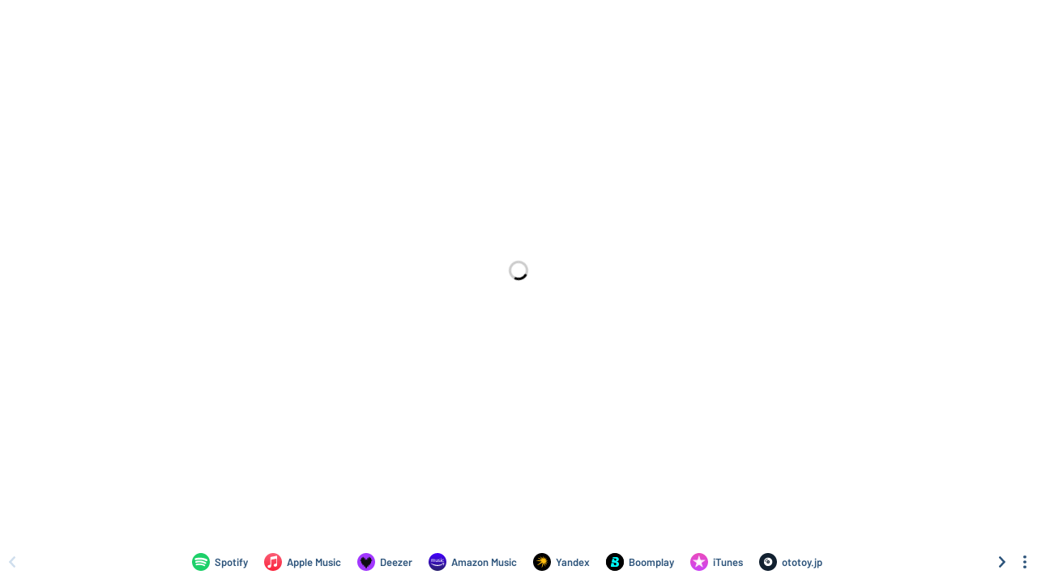

--- FILE ---
content_type: application/javascript; charset=UTF-8
request_url: https://odesli.co/_next/static/chunks/5989.c4ef96c7f3fdcdb0.js
body_size: -102
content:
"use strict";(self.webpackChunk_N_E=self.webpackChunk_N_E||[]).push([[5989],{5989:function(C,c,e){e.r(c);var t=e(67294),i=e(65619),h=e(35944),r=function(C){var c=C.height,e=C.color,t=void 0===e?i.O9.grey900:e,r=1*c;return(0,h.BX)("svg",{width:r,height:c,viewBox:"0 0 ".concat(101," ").concat(101),children:[(0,h.tZ)("circle",{cx:"50.5",cy:"50.5",r:"50.5",fill:t}),(0,h.tZ)("path",{d:"M51 26C37.7419 26 27 36.7419 27 50C27 63.2581 37.7419 74 51 74C64.2581 74 75 63.2581 75 50C75 36.7419 64.2581 26 51 26ZM35.5161 50H32.4194C32.4194 39.7516 40.7516 31.4194 51 31.4194V34.5161C42.4645 34.5161 35.5161 41.4645 35.5161 50ZM51 59.2903C45.871 59.2903 41.7097 55.129 41.7097 50C41.7097 44.871 45.871 40.7097 51 40.7097C56.129 40.7097 60.2903 44.871 60.2903 50C60.2903 55.129 56.129 59.2903 51 59.2903ZM51 46.9032C49.2871 46.9032 47.9032 48.2871 47.9032 50C47.9032 51.7129 49.2871 53.0968 51 53.0968C52.7129 53.0968 54.0968 51.7129 54.0968 50C54.0968 48.2871 52.7129 46.9032 51 46.9032Z",fill:"white"})]})};c.default=t.memo(r)}}]);